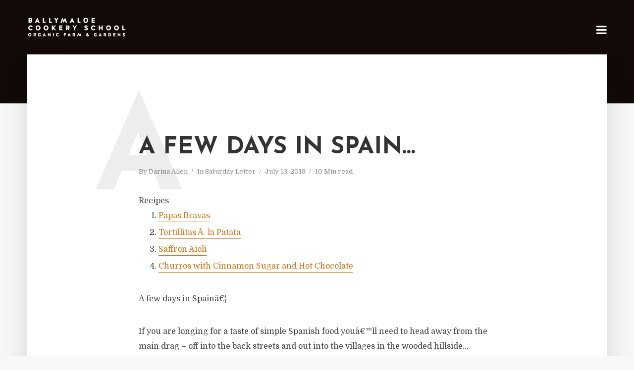

--- FILE ---
content_type: text/html; charset=UTF-8
request_url: https://letters.cookingisfun.ie/2019/07/13/a-few-days-in-spain/
body_size: 13684
content:
<!DOCTYPE html>
<html lang="en-US" class="no-js no-svg">
	<head>
		<meta charset="UTF-8">
		<meta name="viewport" content="width=device-width, initial-scale=1">
		<link rel="profile" href="http://gmpg.org/xfn/11">
		<title>A few days in Spain&#8230; &#8211; Darina&#039;s Saturday Letter</title>
<link rel='dns-prefetch' href='//fonts.googleapis.com' />
<link rel='dns-prefetch' href='//s.w.org' />
<link rel="alternate" type="application/rss+xml" title="Darina&#039;s Saturday Letter &raquo; Feed" href="https://letters.cookingisfun.ie/feed/" />
<link rel="alternate" type="application/rss+xml" title="Darina&#039;s Saturday Letter &raquo; Comments Feed" href="https://letters.cookingisfun.ie/comments/feed/" />
		<script type="text/javascript">
			window._wpemojiSettings = {"baseUrl":"https:\/\/s.w.org\/images\/core\/emoji\/12.0.0-1\/72x72\/","ext":".png","svgUrl":"https:\/\/s.w.org\/images\/core\/emoji\/12.0.0-1\/svg\/","svgExt":".svg","source":{"concatemoji":"https:\/\/letters.cookingisfun.ie\/wp-includes\/js\/wp-emoji-release.min.js?ver=5.2.4"}};
			!function(a,b,c){function d(a,b){var c=String.fromCharCode;l.clearRect(0,0,k.width,k.height),l.fillText(c.apply(this,a),0,0);var d=k.toDataURL();l.clearRect(0,0,k.width,k.height),l.fillText(c.apply(this,b),0,0);var e=k.toDataURL();return d===e}function e(a){var b;if(!l||!l.fillText)return!1;switch(l.textBaseline="top",l.font="600 32px Arial",a){case"flag":return!(b=d([55356,56826,55356,56819],[55356,56826,8203,55356,56819]))&&(b=d([55356,57332,56128,56423,56128,56418,56128,56421,56128,56430,56128,56423,56128,56447],[55356,57332,8203,56128,56423,8203,56128,56418,8203,56128,56421,8203,56128,56430,8203,56128,56423,8203,56128,56447]),!b);case"emoji":return b=d([55357,56424,55356,57342,8205,55358,56605,8205,55357,56424,55356,57340],[55357,56424,55356,57342,8203,55358,56605,8203,55357,56424,55356,57340]),!b}return!1}function f(a){var c=b.createElement("script");c.src=a,c.defer=c.type="text/javascript",b.getElementsByTagName("head")[0].appendChild(c)}var g,h,i,j,k=b.createElement("canvas"),l=k.getContext&&k.getContext("2d");for(j=Array("flag","emoji"),c.supports={everything:!0,everythingExceptFlag:!0},i=0;i<j.length;i++)c.supports[j[i]]=e(j[i]),c.supports.everything=c.supports.everything&&c.supports[j[i]],"flag"!==j[i]&&(c.supports.everythingExceptFlag=c.supports.everythingExceptFlag&&c.supports[j[i]]);c.supports.everythingExceptFlag=c.supports.everythingExceptFlag&&!c.supports.flag,c.DOMReady=!1,c.readyCallback=function(){c.DOMReady=!0},c.supports.everything||(h=function(){c.readyCallback()},b.addEventListener?(b.addEventListener("DOMContentLoaded",h,!1),a.addEventListener("load",h,!1)):(a.attachEvent("onload",h),b.attachEvent("onreadystatechange",function(){"complete"===b.readyState&&c.readyCallback()})),g=c.source||{},g.concatemoji?f(g.concatemoji):g.wpemoji&&g.twemoji&&(f(g.twemoji),f(g.wpemoji)))}(window,document,window._wpemojiSettings);
		</script>
		<style type="text/css">
img.wp-smiley,
img.emoji {
	display: inline !important;
	border: none !important;
	box-shadow: none !important;
	height: 1em !important;
	width: 1em !important;
	margin: 0 .07em !important;
	vertical-align: -0.1em !important;
	background: none !important;
	padding: 0 !important;
}
</style>
	<link rel='stylesheet' id='wp-block-library-css'  href='https://letters.cookingisfun.ie/wp-includes/css/dist/block-library/style.min.css?ver=5.2.4' type='text/css' media='all' />
<link rel='stylesheet' id='typology-fonts-css'  href='https://fonts.googleapis.com/css?family=Domine%3A400%7CJosefin+Sans%3A400%2C700&#038;subset=latin%2Clatin-ext&#038;ver=1.2' type='text/css' media='all' />
<link rel='stylesheet' id='typology-main-css'  href='https://letters.cookingisfun.ie/wp-content/themes/typology/assets/css/min.css?ver=1.2' type='text/css' media='all' />
<style id='typology-main-inline-css' type='text/css'>
body,blockquote:before, q:before{font-family: 'Domine';font-weight: 400;}body,.typology-action-button .sub-menu{color:#444444;}body{background:#f8f8f8;font-size: 1.6em;}.typology-fake-bg{background:#f8f8f8;}.typology-sidebar,.typology-section{background:#ffffff;}h1, h2, h3, h4, h5, h6,.h1, .h2, .h3, .h4, .h5, .h6,.submit,.mks_read_more a,input[type="submit"],a.mks_button,.cover-letter,.post-letter,.woocommerce nav.woocommerce-pagination ul li span,.woocommerce nav.woocommerce-pagination ul li a,.woocommerce div.product .woocommerce-tabs ul.tabs li,.typology-pagination a,.typology-pagination span,.comment-author .fn,.post-date-month,.typology-button-social,.mks_autor_link_wrap a,.entry-pre-title,.typology-button,button{font-family: 'Josefin Sans';font-weight: 700;}.typology-header .typology-nav{font-family: 'Josefin Sans';font-weight: 700;}.typology-cover .entry-title,.typology-cover h1 { font-size: 6.4rem;}h1, .h1 {font-size: 4.8rem;}h2, .h2 {font-size: 3.5rem;}h3, .h3 {font-size: 2.8rem;}h4, .h4 {font-size: 2.3rem;}h5, .h5,.typology-layout-c.post-image-on .entry-title {font-size: 1.8rem;}h6, .h6 {font-size: 1.5rem;}.widget{font-size: 1.4rem;}.typology-header .typology-nav a{font-size: 1.1rem;}.typology-layout-b .post-date-hidden,.meta-item{font-size: 1.3rem;}.post-letter {font-size: 26rem;}.cover-letter {font-size: 60rem;}h1, h2, h3, h4, h5, h6,.h1, .h2, .h3, .h4, .h5, .h6,h1 a,h2 a,h3 a,h4 a,h5 a,h6 a,.post-date-month{color:#333333;}.typology-single-sticky a{color:#444444;}.entry-title a:hover,.typology-single-sticky a:hover{color:#ce7418;}.bypostauthor .comment-author:before,#cancel-comment-reply-link:after{background:#ce7418;}a,.widget .textwidget a,.typology-layout-b .post-date-hidden{color: #ce7418;}.typology-header{height:110px;}.typology-header-sticky-on .typology-header{background:#ce7418;}.site-title a,.typology-site-description{color: #ffffff;}.typology-header .typology-nav,.typology-header .typology-nav > li > a{color: #ffffff;}.typology-header .typology-nav .sub-menu a{ color:#444444;}.typology-header .typology-nav .sub-menu a:hover{color: #ce7418;}.typology-action-button .sub-menu ul a:before{background: #ce7418;}.sub-menu .current-menu-item a{color:#ce7418;}.dot,.typology-header .typology-nav .sub-menu{background:#ffffff;}.typology-header .typology-main-navigation .sub-menu .current-menu-ancestor > a,.typology-header .typology-main-navigation .sub-menu .current-menu-item > a{color: #ce7418;}.typology-header-wide .slot-l{left: 35px;}.typology-header-wide .slot-r{right: 20px;}.meta-item,.meta-item span,.meta-item a,.comment-metadata a{color: #888888;}.comment-meta .url,.meta-item a:hover{color:#333333;}.typology-post:after,.section-title:after,.typology-pagination:before{background:rgba(51,51,51,0.2);}.typology-layout-b .post-date-day,.typology-outline-nav li a:hover,.style-timeline .post-date-day{color:#ce7418;}.typology-layout-b .post-date:after,blockquote:before,q:before{background:#ce7418;}.typology-sticky-c,.typology-sticky-to-top span,.sticky-author-date{color: #888888;}.typology-outline-nav li a{color: #444444;}.typology-post.typology-layout-b:before{background:rgba(68,68,68,0.1);}.submit,.mks_read_more a,input[type="submit"],a.mks_button,.typology-button,.submit,.typology-button-social,.widget .mks_autor_link_wrap a,.widget .mks_read_more a,button{color:#ffffff;background: #ce7418;border:1px solid #ce7418;}.button-invert{color:#ce7418;background:transparent;}.widget .mks_autor_link_wrap a:hover,.widget .mks_read_more a:hover{color:#ffffff;}.typology-cover{min-height: 240px;}.typology-cover-empty{height:209px;min-height:209px;}.typology-fake-bg .typology-section:first-child {top: -99px;}.typology-flat .typology-cover-empty{height:110px;}.typology-flat .typology-cover{min-height:110px;}.typology-cover-empty,.typology-cover-item,.typology-header-sticky{background:#110a06;}.typology-cover-overlay:after{background: rgba(17,10,6,0.2);}.typology-sidebar-header{background:#ce7418;}.typology-cover,.typology-cover .entry-title,.typology-cover .entry-title a,.typology-cover .meta-item,.typology-cover .meta-item span,.typology-cover .meta-item a,.typology-cover h1,.typology-cover h2,.typology-cover h3{color: #ffffff;}.typology-cover .typology-button{color: #110a06;background:#ffffff;border:1px solid #ffffff;}.typology-cover .button-invert{color: #ffffff;background: transparent;}.typology-cover-slider .owl-dots .owl-dot span{background:#ffffff;}.typology-outline-nav li:before,.widget ul li:before{background:#ce7418;}.widget a{color:#444444;}.widget a:hover,.widget_calendar table tbody td a,.entry-tags a:hover{color:#ce7418;}.widget_calendar table tbody td a:hover,.widget table td,.entry-tags a{color:#444444;}.widget table,.widget table td,.widget_calendar table thead th,table,td, th{border-color: rgba(68,68,68,0.3);}.widget ul li,.widget .recentcomments{color:#444444;}.widget .post-date{color:#888888;}#today{background:rgba(68,68,68,0.1);}.typology-pagination .current, .typology-pagination .infinite-scroll a, .typology-pagination .load-more a, .typology-pagination .nav-links .next, .typology-pagination .nav-links .prev, .typology-pagination .next a, .typology-pagination .prev a{color: #ffffff;background:#333333;}.typology-pagination a, .typology-pagination span{color: #333333;border:1px solid #333333;}.typology-footer{background:#f8f8f8;color:#aaaaaa;}.typology-footer h1,.typology-footer h2,.typology-footer h3,.typology-footer h4,.typology-footer h5,.typology-footer h6,.typology-footer .post-date-month{color:#aaaaaa;}.typology-count{background: #ce7418;}.typology-footer a, .typology-footer .widget .textwidget a{color: #888888;}input[type="text"], input[type="email"], input[type="url"], input[type="tel"], input[type="number"], input[type="date"], input[type="password"], textarea, select{border-color:rgba(68,68,68,0.2);}blockquote:after, blockquote:before, q:after, q:before{-webkit-box-shadow: 0 0 0 10px #ffffff;box-shadow: 0 0 0 10px #ffffff;}body.wp-editor{background:#ffffff;}.site-title{text-transform: uppercase;}.typology-site-description{text-transform: none;}.typology-nav{text-transform: uppercase;}h1, h2, h3, h4, h5, h6{text-transform: uppercase;}.section-title{text-transform: uppercase;}.widget-title{text-transform: uppercase;}.meta-item{text-transform: none;}.typology-button{text-transform: uppercase;}.submit,.mks_read_more a,input[type="submit"],a.mks_button,.typology-button,.widget .mks_autor_link_wrap a,.widget .mks_read_more a,button,.typology-button-social{text-transform: uppercase;}
</style>
<link rel='stylesheet' id='MWM-AAL-FRONT-CSS-css'  href='http://letters.cookingisfun.ie/wp-content/plugins/auto-anchor-links/css/mwm-aal.css?ver=1.0.0' type='text/css' media='screen' />
<script type='text/javascript' src='https://letters.cookingisfun.ie/wp-includes/js/jquery/jquery.js?ver=1.12.4-wp'></script>
<script type='text/javascript' src='https://letters.cookingisfun.ie/wp-includes/js/jquery/jquery-migrate.min.js?ver=1.4.1'></script>
<link rel='https://api.w.org/' href='https://letters.cookingisfun.ie/wp-json/' />
<link rel="EditURI" type="application/rsd+xml" title="RSD" href="https://letters.cookingisfun.ie/xmlrpc.php?rsd" />
<link rel="wlwmanifest" type="application/wlwmanifest+xml" href="https://letters.cookingisfun.ie/wp-includes/wlwmanifest.xml" /> 
<link rel='prev' title='Honey &#038; Co' href='https://letters.cookingisfun.ie/2019/07/06/honey-co/' />
<link rel='next' title='Finco Buenvino Spain' href='https://letters.cookingisfun.ie/2019/07/20/finco-buenvino-spain/' />
<meta name="generator" content="WordPress 5.2.4" />
<link rel="canonical" href="https://letters.cookingisfun.ie/2019/07/13/a-few-days-in-spain/" />
<link rel='shortlink' href='https://letters.cookingisfun.ie/?p=2838' />
<link rel="alternate" type="application/json+oembed" href="https://letters.cookingisfun.ie/wp-json/oembed/1.0/embed?url=https%3A%2F%2Fletters.cookingisfun.ie%2F2019%2F07%2F13%2Fa-few-days-in-spain%2F" />
<link rel="alternate" type="text/xml+oembed" href="https://letters.cookingisfun.ie/wp-json/oembed/1.0/embed?url=https%3A%2F%2Fletters.cookingisfun.ie%2F2019%2F07%2F13%2Fa-few-days-in-spain%2F&#038;format=xml" />
	</head>

	<body class="post-template-default single single-post postid-2838 single-format-standard">

		<header id="typology-header" class="typology-header">
			<div class="container">
					<div class="slot-l">
	<div class="typology-site-branding">
	
	<span class="site-title h4"><a href="http://cookingisfun.ie/" rel="home"><img class="typology-logo" src="http://letters.cookingisfun.ie/wp-content/uploads/2017/08/ballymaloe-cookery-school-dark-logo-transparent.png" alt="Darina&#039;s Saturday Letter"></a></span>	
</div>
	
</div>

<div class="slot-r">
							
	<ul class="typology-nav ">
	<li class="typology-action-button">
		<span class="typology-action-sidebar">
			<i class="fa fa-bars"></i>
		</span>
	</li>
</ul></div>			</div>
		</header>
	
			
				<div id="typology-cover" class="typology-cover typology-cover-empty">
					</div>
		<div class="typology-fake-bg">
			<div class="typology-section">

				<div class="section-content">
    <article id="post-2838" class="typology-post typology-single-post post-2838 post type-post status-publish format-standard hentry category-saturday-letter">

        
            <header class="entry-header">

                <h1 class="entry-title entry-title-cover-empty">A few days in Spain&#8230;</h1>
                 
                    <div class="entry-meta"><div class="meta-item meta-author">By <span class="vcard author"><span class="fn"><a href="https://letters.cookingisfun.ie/author/cathriona/">Darina Allen</a></span></span></div><div class="meta-item meta-category">In <a href="https://letters.cookingisfun.ie/category/saturday-letter/" rel="category tag">Saturday Letter</a></div><div class="meta-item meta-date"><span class="updated">July 13, 2019</span></div><div class="meta-item meta-rtime">10 Min read</div></div>
                
                                    <div class="post-letter">A</div>
                
            </header>

                
        <div class="entry-content clearfix">
                        
            
            <div class="mwm-aal-container"><div class='mwm-aal-title'>Recipes</div><ol><li><a href="#Papas+Bravas">Papas Bravas</a></li><li><a href="#Tortillitas+%C3%83%C2%A0+la+Patata">Tortillitas Ã  la Patata</a></li><li><a href="#Saffron+Aioli+">Saffron Aioli </a></li><li><a href="#Churros+with+Cinnamon+Sugar+and+Hot+Chocolate">Churros with Cinnamon Sugar and Hot Chocolate</a></li></ol></div>
<p>A few days
in Spainâ€¦</p>



<p>If you are
longing for a taste of&nbsp;simple Spanish food&nbsp;youâ€™ll need to head away
from the main drag &#8211; off&nbsp;into&nbsp;the back streets and out into the
villages in the wooded hillside&#8230;</p>



<p>Malaga, the
point of entry into AndalucÃ­a for many is certainly worth lingering in for a
couple of days. The Picasso&nbsp;Museum in the town of the artistâ€™s birth
is&nbsp;definitely&nbsp;worth a gentle browse and&nbsp;Cathederal de la Encarnacion
is properly awe inspiring. Donâ€™t miss the Centro Pompidou either and stroll
along the Pedregalejo seafront and eat the freshest fish in one of the many
chiringuitos.</p>



<p>For
breakfast, seek out crispy churros to&nbsp;dunk&nbsp;in a glass of hot
chocolate. They are a specialty in Malaga and a â€˜must doâ€™ for breakfast&#8230;</p>



<p>For tapas, Check
out Meson Iberico, on Calle San Lorenzo 27, it opens at 8.30pm. Book ahead of
else be ready to queue. Be there by 8.15pm&#8230;&nbsp;if you want to get a
seat&nbsp;at&nbsp;the counter or by the window ledge, youâ€™ll need to sharpen
your elbows and make a dash as soon as the doors are opened such is the
enthusiasm of the regulars&#8230;but itâ€™ll be worth it..</p>



<p>The tapas
are traditional, made from superb ingredients and as a
result&nbsp;are&nbsp;memorably delicious. We enjoyed a plate of wafer
thin&nbsp;slivers&nbsp;of jamon Iberico from Cinco Jotas, perhaps the best pata
negra in&nbsp;all of&nbsp;Spain, made from&nbsp;the hams of the&nbsp;long
legged black Iberian pigs, reared in the dehesa oak forests and fattened on
acorns&#8230; You canâ€™t imagine how the delicious flavour&nbsp;lingers&nbsp;in your
mouth â€“ food for the gods. We&nbsp;also enjoyed tender&nbsp;whelks, octopus a
la Gallega sprinkled with paprika and flakes of sea salt. The tiny, briny sweet
clams were also memorable as were the crisp little tortilla aux Camorones
(shrimp fritters).&nbsp;Finally, there was a plate of the tiniest little broad
beans with two quails eggs and a few slivers of jamon melting over the
top.&nbsp;There were many other temptations but by then I was defeated but
Meson Iberico goes to the top of my Malaga list.</p>



<p>Next day, we
drove out into the countryside to GaucÃ­n, one of the prettiest of the famous
Pueblos Blancos villages of Andalucia that hang precariously off the edge of
the wooded hillside like a stack of tumbling sugar cubes&#8230;. The drive over the
mountains from Malaga is spectacular and even more awe-inspiring from Gaucin
and even more so onto Ronda. This Moorish city is teeming with tourists but it
is definitely worth seeing the El Tajo Gorge under the Punta Nuevo (built in
1735). While you are there, pop into the Inglesia de Santa Maria church and
check out the Royal Cavelry Bull Ring, the earliest in Spain.</p>



<p>Back in
GaucÃ­n, breakfast at Brena Verde was my favourite find in GuacÃ­n. Here, the
cheery cook sent plate after plate after plate of tortas fritta out of the
kitchen, irregular shaped squares of bubbly fried dough to enjoy drizzled with
local honey&#8230;.simple and so deliciousâ€¦.we&nbsp;
loved them sent lots of compliments to the kitchen so the cheery cook invited me into the kitchen to watch her making the
frittas and shared the recipe. So fun to make, your children will love them
too,&nbsp;topped with their favourite morsels.</p>



<p>Sleepy
Guacin is about 45 minutes from the closest beach but we found several river
bathing places with pools of varying depth. The grandchildren spent hours
building dams, chasing dragonflies and watching little fish swimming around
them in the river. Can you imagine the joyâ€¦.It brought memories flooding back
of swimming in the river Gaul outside the little village of Cullohill in Co
Laois when I was a childâ€¦.</p>



<p>We stayed at Molina del
Carmen in GuacÃ­n, a former olive oil mill with some of the old machinery still
intact. Itâ€™s now a complex of five chic interlinking apartments that can be
rented individually or as a complex complete with a pool, perfect for a multi
generational family holiday. The views from the terraces are jaw dropping&#8230;
The rock of Gibraltar is clearly visible and Morocco a mere 35 mins ferry ride
away&#8230; The village has lots of cafes , pubs and artist studios and is less
than an hour from the closest sandy beach&#8230; you may even chance on a local
festival or FÃ©ria as we did with fiesty prancing horses, a greasy pole
competition to win a jamon and free community paella&#8230; a real and enchanting
glimpse of Spanish country life&#8230;.&nbsp;</p>



<a name="Papas+Bravas"></a><h2><strong>Papas Bravas</strong></h2>



<p>Serves 10-12
as a tapa </p>



<p>2
tablespoons extra virgin olive oil </p>



<p>2 cloves of
garlic, chopped</p>



<p>1 red
chilli, chopped (with seeds)</p>



<p>1 x 400g
(14ozs) tin of tomatoes, chopped</p>



<p>1 tablespoon
homemade tomato purÃ©e</p>



<p>2 teaspoons
paprika</p>



<p>salt,
freshly ground pepper and sugar</p>



<p>extra virgin
olive oil</p>



<p>2lbs (900g)
potatoes (e.g. golden wonder) peeled or unpeeled, which ever you prefer</p>



<p>1 tablespoon
sherry vinegar</p>



<p>sea salt </p>



<p><strong>To Serve</strong></p>



<p>aoili (see
recipe)</p>



<p>Heat 2
tablespoons of olive oil in a sautÃ© pan.&nbsp;
Add the chopped garlic and chilli and cook for 1-2 minutes.&nbsp; Add the chopped tinned tomatoes, tomato purÃ©e
and paprika.&nbsp; Season with salt, freshly
ground pepper and sugar.&nbsp; Simmer for 5-8
minutes or until slightly reduced. </p>



<p>Meanwhile,
heat 1 inch (2 1/2 cms) olive oil in a frying pan.&nbsp; Dice the potatoes into 1 inch (2 1/2 cm)
pieces.&nbsp; Dry on kitchen paper.&nbsp; Cook the potatoes in the hot oil until light
golden brown in colour and tender all the way through.&nbsp; </p>



<p>While the
potatoes are cooking, liquidize the sauce and add the sherry vinegar.&nbsp; Return to the pan.&nbsp; When the potatoes are cooked, remove from the
oil and drain on kitchen paper.&nbsp; Season
lightly with some sea salt. </p>



<p>Heat the
sauce, taste.</p>



<p>Serve the
potatoes on a plate, drizzle with the sauce and a good dollop of aoili. </p>



<a name="Tortillitas+%C3%83%C2%A0+la+Patata"></a><h2><strong>Tortillitas Ã  la Patata</strong></h2>



<p>Sam and Jeannie Chesterton of Finca Buenvino in Andalucia,
recently introduced me to this little gem.&nbsp;
They are so easy to make and completely addictive â€“ kids also love them
and they make the perfect little bites to nibble with a drink, preferably a
glass of Fino or Manzilla.&nbsp; This is
totally brilliant way to use up leftover boiled potatoes.&nbsp; The tortillitas are made in minutes and can
be served as part of every meal from breakfast to supper.&nbsp; </p>



<p>Makes 26</p>



<p>4 organic eggs</p>



<p>225g (8oz) cooked potatoes, cut into 5mm (1/4 inch) dice</p>



<p>1/2 teaspoon salt</p>



<p>1/4 teaspoon freshly ground black pepper</p>



<p>3 tablespoons finely chopped flat-leaf parsley and chives</p>



<p>extra virgin olive oil, for frying</p>



<p>Maldon sea salt, to serve</p>



<p>Aioli (see recipe)</p>



<p>Whisk the eggs in a bowl, add the diced potatoes, season with
salt and freshly ground pepper and add the herbs.</p>



<p>Heat about 5mm (1/4 inch) of oil in a frying pan on a high
heat, cook a teaspoonful of mixture and taste for seasoning.&nbsp; Correct if necessary.&nbsp;&nbsp; </p>



<p>Continue to cook the mini tortillas as needed, using a scant
dessertspoon of the mixture for each. Cook on one side for about 1-2 minutes,
flip over and continue to cook on the other side for a similar length of time,
or until slightly golden.</p>



<p>Drain on kitchen paper and sprinkle with a few flakes of sea
salt.</p>



<p>Serve hot, or at room temperature with a blob of Aioli (see
recipe).</p>



<a name="Saffron+Aioli+"></a><h2><strong>Saffron Aioli </strong></h2>



<p>â€œAioliâ€ refers not only to the sauce made with garlic, egg
yolks and olive oil, but also to a complete dish where the sauce is served with
boned salt-cod, hard-boiled eggs, squid or snails and vegetables such as
carrots, potatoes, artichokes and green beans.</p>



<p>2
egg yolks, preferably free range</p>



<p>1/4
teaspoon salt</p>



<p>pinch
of English mustard or 1/4 teaspoon French mustard</p>



<p>1
dessertspoon white wine vinegar</p>



<p>225ml
(oil (sunflower, arachide or olive oil or a mixture) &#8211; We use <strong>175ml </strong>(6fl oz) arachide oil and<strong> 50ml </strong>(2fl oz) olive oil, alternatively
use 7/1</p>



<p>1-4
cloves of garlic, depending on size</p>



<p>1/4
teaspoon saffron soaked in 2 teaspoons of hot water <em>(optional)</em></p>



<p>Put
the egg yolks into a bowl with the crushed garlic, mustard, salt and the white
wine vinegar (keep the whites to make meringues). Put the oil into a measure.
Take a whisk in one hand and the oil in the other and drip the oil onto the egg
yolks, drop by drop whisking at the same time. Within a minute you will notice
that the mixture is beginning to thicken. When this happens you can add the oil
a little faster, but don&#8217;t get too cheeky or it will suddenly curdle because
the egg yolks can only absorb the oil at a certain pace. Taste and add a little
more seasoning and vinegar if necessary.</p>



<p>If
the Mayonnaise curdles it will suddenly become quite thin, and if left sitting
the oil will start to float to the top of the sauce. If this happens you can
quite easily rectify the situation by putting another egg yolk or 1-2
tablespoons of boiling water into a clean bowl, then whisk in the curdled
Mayonnaise, a half teaspoon at a time until it emulsifies again.&nbsp; Finally add the saffron if using and taste
for seasoning.</p>



<a name="Churros+with+Cinnamon+Sugar+and+Hot+Chocolate"></a><h2><strong>Churros with Cinnamon Sugar and Hot Chocolate</strong></h2>



<p>Makes 25 approx.</p>



<p>choux pastry (see recipe)</p>



<p>225g (8oz) caster sugar</p>



<p>2-4 teaspoons freshly ground cinnamon</p>



<p>sunflower oil for deep-frying</p>



<p>Hot Chocolate for dipping</p>



<p>Make choux pastry below</p>



<p><strong>Choux Pastry</strong></p>



<p>150g (5oz) strong flour (Baker&#8217;s)</p>



<p>pinch of salt</p>



<p>225ml (8floz) water</p>



<p>100g (3 1/2 oz) butter, cut into 1cm (1/2 inch) cubes</p>



<p>3-5 eggs depending on size (free range if possible)</p>



<p>Sieve the flour with the salt onto a piece of silicone
paper.&nbsp; Heat the water and butter in a
high-sided saucepan until the butter is melted. Bring to a fast rolling boil,
take from the heat.&nbsp; (<strong>Note: </strong>Prolonged boiling evaporates the
water and changes the proportions of the dough).&nbsp; Immediately the pan is taken from the heat,
add all the flour at once and beat vigorously with a wooden spoon for a few
seconds until the mixture is smooth and pulls away from the sides of the
saucepan to form a ball. Put the saucepan back on a low heat and stir for 30
seconds &#8211; 1 minute or until the mixture starts to furr the bottom of the
saucepan. Remove from the heat and cool for a few seconds.</p>



<p>Meanwhile set aside one egg, break it and whisk it in a
bowl.&nbsp; Add the remaining eggs into the
dough, one by one with a wooden spoon, beating thoroughly after each
addition.&nbsp; Make sure the dough comes back
to the same texture each time before you add another egg. When it will no
longer form a ball in the centre of the saucepan, add the beaten egg little by
little. Use just enough to make a mixture that is very shiny and just drops
reluctantly from the spoon in a sheet.&nbsp; </p>



<p>&nbsp;To make the Churros </p>



<p>Heat the oil in a deep fry to 180Â°C/350Â°F.</p>



<p>Mix the cinnamon with the caster sugar and pour
onto a flat plate.</p>



<p>Put a medium sized star shaped nozzle into a piping
bag. Fill with choux pastry.</p>



<p>When the oil is hot, pipe strips of choux pastry, 2
1/2 inches long approx, directly into the hot oil.&nbsp; They will puff up so
do just a few at a time. Cook until crisp and golden brown, drain on kitchen
paper.</p>



<p>Toss in cinnamon sugar and dunk in hot chocolate! </p>

                        
            
        </div>
        
                     	
	
		<div class="typology-social-icons">
							<a href="javascript:void(0);" class="typology-facebook typology-share-item hover-on" data-url="http://www.facebook.com/sharer/sharer.php?u=https%3A%2F%2Fletters.cookingisfun.ie%2F2019%2F07%2F13%2Fa-few-days-in-spain%2F&amp;t=A+few+days+in+Spain%26%238230%3B"><i class="fa fa-facebook"></i></a>							<a href="javascript:void(0);" class="typology-twitter typology-share-item hover-on" data-url="http://twitter.com/intent/tweet?url=https%3A%2F%2Fletters.cookingisfun.ie%2F2019%2F07%2F13%2Fa-few-days-in-spain%2F&amp;text=A+few+days+in+Spain%26%238230%3B"><i class="fa fa-twitter"></i></a>							<a href="javascript:void(0);"  class="typology-reddit typology-share-item hover-on" data-url="http://www.reddit.com/submit?url=https%3A%2F%2Fletters.cookingisfun.ie%2F2019%2F07%2F13%2Fa-few-days-in-spain%2F&amp;title=A+few+days+in+Spain%26%238230%3B"><i class="fa fa-reddit-alien"></i></a>							<a href="javascript:void(0);"  class="typology-pinterest typology-share-item hover-on" data-url="http://pinterest.com/pin/create/button/?url=https%3A%2F%2Fletters.cookingisfun.ie%2F2019%2F07%2F13%2Fa-few-days-in-spain%2F&amp;media=&amp;description=A+few+days+in+Spain%26%238230%3B"><i class="fa fa-pinterest-p"></i></a>							<a href="mailto:?subject=A+few+days+in+Spain%26%238230%3B&amp;body=https%3A%2F%2Fletters.cookingisfun.ie%2F2019%2F07%2F13%2Fa-few-days-in-spain%2F" class="typology-mailto hover-on"><i class="fa fa-envelope-o"></i></a>					</div>

	        
    </article>
</div>
				
	<div class="section-head"><h3 class="section-title h6">About the author</h3></div>		
	<div class="section-content typology-author">
			
		<div class="container">

			<div class="col-lg-2">
				<img alt='' src='https://secure.gravatar.com/avatar/49b28941c7199890045ce285b514dd29?s=100&#038;d=mm&#038;r=g' srcset='https://secure.gravatar.com/avatar/49b28941c7199890045ce285b514dd29?s=200&#038;d=mm&#038;r=g 2x' class='avatar avatar-100 photo' height='100' width='100' />			</div>

			<div class="col-lg-10">

				<h5 class="typology-author-box-title">Darina Allen</h5>
				<div class="typology-author-desc">
									</div>

				<div class="typology-author-links">
					<a class="typology-button-social hover-on" href="https://letters.cookingisfun.ie/author/cathriona/">View all posts</a><a href="http://www.cookingisfun.ie" target="_blank" class="typology-icon-social hover-on fa fa-link"></a>				</div>

			</div>

		</div>

	</div>


				
			</div>

		
	
	
		<div class="typology-section typology-section-related">

			<div class="section-head"><h3 class="section-title h6">Read more</h3></div>
			
			<div class="section-content section-content-c">

				<div class="typology-posts">

											<article class="typology-post typology-layout-c col-lg-6 text-center post-image-off post-3646 post type-post status-publish format-standard hentry category-saturday-letter">

            
    <header class="entry-header">
        <h2 class="entry-title h4"><a href="https://letters.cookingisfun.ie/2026/01/18/spain-2/">Spain</a></h2>         
            <div class="entry-meta"><div class="meta-item meta-date"><span class="updated">January 18, 2026</span></div></div>
                            <div class="post-letter">S</div>
            </header>

</article>											<article class="typology-post typology-layout-c col-lg-6 text-center post-image-off post-3640 post type-post status-publish format-standard hentry category-saturday-letter">

            
    <header class="entry-header">
        <h2 class="entry-title h4"><a href="https://letters.cookingisfun.ie/2026/01/11/london-scene/">London Scene</a></h2>         
            <div class="entry-meta"><div class="meta-item meta-date"><span class="updated">January 11, 2026</span></div></div>
                            <div class="post-letter">L</div>
            </header>

</article>											<article class="typology-post typology-layout-c col-lg-6 text-center post-image-off post-3643 post type-post status-publish format-standard hentry category-saturday-letter">

            
    <header class="entry-header">
        <h2 class="entry-title h4"><a href="https://letters.cookingisfun.ie/2026/01/04/easy-asian-flavours/">Easy Asian Flavours</a></h2>         
            <div class="entry-meta"><div class="meta-item meta-date"><span class="updated">January 4, 2026</span></div></div>
                            <div class="post-letter">E</div>
            </header>

</article>											<article class="typology-post typology-layout-c col-lg-6 text-center post-image-off post-3638 post type-post status-publish format-standard hentry category-saturday-letter">

            
    <header class="entry-header">
        <h2 class="entry-title h4"><a href="https://letters.cookingisfun.ie/2025/12/28/delicious-ways-to-use-leftover-cheese/">Delicious Ways to Use Leftover Cheese</a></h2>         
            <div class="entry-meta"><div class="meta-item meta-date"><span class="updated">December 28, 2025</span></div></div>
                            <div class="post-letter">D</div>
            </header>

</article>									
				</div>
			</div>
		
		</div>

	
	

	

	<div id="typology-single-sticky" class="typology-single-sticky">
		
		<div class="typology-sticky-content meta">
			
<div class="typology-flex-center">
	<div class="typology-sticky-author typology-sticky-l">
		<img alt='' src='https://secure.gravatar.com/avatar/49b28941c7199890045ce285b514dd29?s=50&#038;d=mm&#038;r=g' srcset='https://secure.gravatar.com/avatar/49b28941c7199890045ce285b514dd29?s=100&#038;d=mm&#038;r=g 2x' class='avatar avatar-50 photo' height='50' width='50' />		<span class="sticky-author-title">
			<a href="https://letters.cookingisfun.ie/author/cathriona/">By Darina Allen</a> 
			<span class="sticky-author-date">July 13, 2019</span>
		</span>
	</div>
	<div class="typology-sticky-c">
		
	</div>

	<div class="typology-sticky-comments typology-sticky-r">
			</div>

</div>
		</div>

		<div class="typology-sticky-content prev-next">
			<nav class="typology-prev-next-nav typology-flex-center">
	
	
<div class="typology-prev-link typology-sticky-l">	
				
			<a href="https://letters.cookingisfun.ie/2019/07/20/finco-buenvino-spain/">
				<span class="typology-pn-ico"><i class="fa fa fa-chevron-left"></i></span>
				<span class="typology-pn-link">Finco Buenvino Spain</span>
			</a>
	</div>
	
	<a href="javascript: void(0);" class="typology-sticky-to-top typology-sticky-c">
			<span class="typology-top-ico"><i class="fa fa fa-chevron-up"></i></span>
			<span class="typology-top-link">To Top</span>
	</a>

<div class="typology-next-link typology-sticky-r">	
		
			<a href="https://letters.cookingisfun.ie/2019/07/06/honey-co/">
				<span class="typology-pn-ico"><i class="fa fa fa-chevron-right"></i></span>
				<span class="typology-pn-link">Honey &#038; Co</span>
			</a>
			</div>
</nav>

		</div>
	</div>


			<footer id="typology-footer" class="typology-footer">

				<div class="container">
											<div class="col-lg-4"><div id="calendar-2" class="widget clearfix widget_calendar"><div id="calendar_wrap" class="calendar_wrap"><table id="wp-calendar">
	<caption>July 2019</caption>
	<thead>
	<tr>
		<th scope="col" title="Monday">M</th>
		<th scope="col" title="Tuesday">T</th>
		<th scope="col" title="Wednesday">W</th>
		<th scope="col" title="Thursday">T</th>
		<th scope="col" title="Friday">F</th>
		<th scope="col" title="Saturday">S</th>
		<th scope="col" title="Sunday">S</th>
	</tr>
	</thead>

	<tfoot>
	<tr>
		<td colspan="3" id="prev"><a href="https://letters.cookingisfun.ie/2019/06/">&laquo; Jun</a></td>
		<td class="pad">&nbsp;</td>
		<td colspan="3" id="next"><a href="https://letters.cookingisfun.ie/2019/08/">Aug &raquo;</a></td>
	</tr>
	</tfoot>

	<tbody>
	<tr><td>1</td><td>2</td><td>3</td><td>4</td><td>5</td><td><a href="https://letters.cookingisfun.ie/2019/07/06/" aria-label="Posts published on July 6, 2019">6</a></td><td>7</td>
	</tr>
	<tr>
		<td>8</td><td>9</td><td>10</td><td>11</td><td>12</td><td><a href="https://letters.cookingisfun.ie/2019/07/13/" aria-label="Posts published on July 13, 2019">13</a></td><td>14</td>
	</tr>
	<tr>
		<td>15</td><td>16</td><td>17</td><td>18</td><td>19</td><td><a href="https://letters.cookingisfun.ie/2019/07/20/" aria-label="Posts published on July 20, 2019">20</a></td><td>21</td>
	</tr>
	<tr>
		<td>22</td><td>23</td><td>24</td><td>25</td><td>26</td><td><a href="https://letters.cookingisfun.ie/2019/07/27/" aria-label="Posts published on July 27, 2019">27</a></td><td>28</td>
	</tr>
	<tr>
		<td>29</td><td>30</td><td>31</td>
		<td class="pad" colspan="4">&nbsp;</td>
	</tr>
	</tbody>
	</table></div></div></div>
					
					
									</div>

			</footer>

		</div>

		<div class="typology-sidebar">
	<div class="typology-sidebar-header">
		<div class="typology-sidebar-header-wrapper">
			<div class="typology-site-branding">
	
	<span class="site-title h4"><a href="http://cookingisfun.ie/" rel="home"><img class="typology-logo" src="http://letters.cookingisfun.ie/wp-content/uploads/2017/08/ballymaloe-cookery-school-dark-logo-transparent.png" alt="Darina&#039;s Saturday Letter"></a></span>	
</div>
			<span class="typology-sidebar-close"><i class="fa fa-times" aria-hidden="true"></i></span>
		</div>
	</div>

	<div class="widget typology-responsive-menu">
							</div>

					
								<div id="text-3" class="widget clearfix widget_text"><h4 class="widget-title h5">Letters</h4>			<div class="textwidget"><a href=../>Back to List</a>
<BR>
<a href="/">Latest Letter</A><BR>
<a href="/">Letters Homepage</A><BR>
<a href="/recipes.php">All Recipes</a><BR>
<a href="http://cookingisfun.ie">Back to  Website</a>
<BR>
All Darinas Letters are published each week in <a href="http://www.irishexaminer.com/lifestyle/foodanddrink/">The Examiner</a></div>
		</div><div id="archives-3" class="widget clearfix widget_archive"><h4 class="widget-title h5">Past Letters</h4>		<ul>
				<li><a href='https://letters.cookingisfun.ie/2026/01/'>January 2026</a>&nbsp;(3)</li>
	<li><a href='https://letters.cookingisfun.ie/2025/12/'>December 2025</a>&nbsp;(4)</li>
	<li><a href='https://letters.cookingisfun.ie/2025/11/'>November 2025</a>&nbsp;(5)</li>
	<li><a href='https://letters.cookingisfun.ie/2025/10/'>October 2025</a>&nbsp;(4)</li>
	<li><a href='https://letters.cookingisfun.ie/2025/09/'>September 2025</a>&nbsp;(4)</li>
	<li><a href='https://letters.cookingisfun.ie/2025/08/'>August 2025</a>&nbsp;(5)</li>
	<li><a href='https://letters.cookingisfun.ie/2025/07/'>July 2025</a>&nbsp;(4)</li>
	<li><a href='https://letters.cookingisfun.ie/2025/06/'>June 2025</a>&nbsp;(5)</li>
	<li><a href='https://letters.cookingisfun.ie/2025/05/'>May 2025</a>&nbsp;(4)</li>
	<li><a href='https://letters.cookingisfun.ie/2025/04/'>April 2025</a>&nbsp;(4)</li>
	<li><a href='https://letters.cookingisfun.ie/2025/03/'>March 2025</a>&nbsp;(5)</li>
	<li><a href='https://letters.cookingisfun.ie/2025/02/'>February 2025</a>&nbsp;(4)</li>
	<li><a href='https://letters.cookingisfun.ie/2025/01/'>January 2025</a>&nbsp;(4)</li>
	<li><a href='https://letters.cookingisfun.ie/2024/12/'>December 2024</a>&nbsp;(5)</li>
	<li><a href='https://letters.cookingisfun.ie/2024/11/'>November 2024</a>&nbsp;(4)</li>
	<li><a href='https://letters.cookingisfun.ie/2024/10/'>October 2024</a>&nbsp;(4)</li>
	<li><a href='https://letters.cookingisfun.ie/2024/09/'>September 2024</a>&nbsp;(5)</li>
	<li><a href='https://letters.cookingisfun.ie/2024/08/'>August 2024</a>&nbsp;(4)</li>
	<li><a href='https://letters.cookingisfun.ie/2024/07/'>July 2024</a>&nbsp;(4)</li>
	<li><a href='https://letters.cookingisfun.ie/2024/06/'>June 2024</a>&nbsp;(5)</li>
	<li><a href='https://letters.cookingisfun.ie/2024/05/'>May 2024</a>&nbsp;(3)</li>
	<li><a href='https://letters.cookingisfun.ie/2024/04/'>April 2024</a>&nbsp;(4)</li>
	<li><a href='https://letters.cookingisfun.ie/2024/03/'>March 2024</a>&nbsp;(5)</li>
	<li><a href='https://letters.cookingisfun.ie/2024/02/'>February 2024</a>&nbsp;(4)</li>
	<li><a href='https://letters.cookingisfun.ie/2024/01/'>January 2024</a>&nbsp;(4)</li>
	<li><a href='https://letters.cookingisfun.ie/2023/12/'>December 2023</a>&nbsp;(5)</li>
	<li><a href='https://letters.cookingisfun.ie/2023/11/'>November 2023</a>&nbsp;(4)</li>
	<li><a href='https://letters.cookingisfun.ie/2023/10/'>October 2023</a>&nbsp;(4)</li>
	<li><a href='https://letters.cookingisfun.ie/2023/09/'>September 2023</a>&nbsp;(5)</li>
	<li><a href='https://letters.cookingisfun.ie/2023/08/'>August 2023</a>&nbsp;(3)</li>
	<li><a href='https://letters.cookingisfun.ie/2023/07/'>July 2023</a>&nbsp;(5)</li>
	<li><a href='https://letters.cookingisfun.ie/2023/06/'>June 2023</a>&nbsp;(4)</li>
	<li><a href='https://letters.cookingisfun.ie/2023/05/'>May 2023</a>&nbsp;(4)</li>
	<li><a href='https://letters.cookingisfun.ie/2023/04/'>April 2023</a>&nbsp;(5)</li>
	<li><a href='https://letters.cookingisfun.ie/2023/03/'>March 2023</a>&nbsp;(4)</li>
	<li><a href='https://letters.cookingisfun.ie/2023/02/'>February 2023</a>&nbsp;(4)</li>
	<li><a href='https://letters.cookingisfun.ie/2023/01/'>January 2023</a>&nbsp;(5)</li>
	<li><a href='https://letters.cookingisfun.ie/2022/12/'>December 2022</a>&nbsp;(4)</li>
	<li><a href='https://letters.cookingisfun.ie/2022/11/'>November 2022</a>&nbsp;(4)</li>
	<li><a href='https://letters.cookingisfun.ie/2022/10/'>October 2022</a>&nbsp;(5)</li>
	<li><a href='https://letters.cookingisfun.ie/2022/09/'>September 2022</a>&nbsp;(4)</li>
	<li><a href='https://letters.cookingisfun.ie/2022/08/'>August 2022</a>&nbsp;(4)</li>
	<li><a href='https://letters.cookingisfun.ie/2022/07/'>July 2022</a>&nbsp;(5)</li>
	<li><a href='https://letters.cookingisfun.ie/2022/06/'>June 2022</a>&nbsp;(3)</li>
	<li><a href='https://letters.cookingisfun.ie/2022/05/'>May 2022</a>&nbsp;(5)</li>
	<li><a href='https://letters.cookingisfun.ie/2022/04/'>April 2022</a>&nbsp;(4)</li>
	<li><a href='https://letters.cookingisfun.ie/2022/03/'>March 2022</a>&nbsp;(4)</li>
	<li><a href='https://letters.cookingisfun.ie/2022/02/'>February 2022</a>&nbsp;(4)</li>
	<li><a href='https://letters.cookingisfun.ie/2022/01/'>January 2022</a>&nbsp;(5)</li>
	<li><a href='https://letters.cookingisfun.ie/2021/12/'>December 2021</a>&nbsp;(4)</li>
	<li><a href='https://letters.cookingisfun.ie/2021/11/'>November 2021</a>&nbsp;(4)</li>
	<li><a href='https://letters.cookingisfun.ie/2021/10/'>October 2021</a>&nbsp;(5)</li>
	<li><a href='https://letters.cookingisfun.ie/2021/09/'>September 2021</a>&nbsp;(4)</li>
	<li><a href='https://letters.cookingisfun.ie/2021/08/'>August 2021</a>&nbsp;(4)</li>
	<li><a href='https://letters.cookingisfun.ie/2021/07/'>July 2021</a>&nbsp;(5)</li>
	<li><a href='https://letters.cookingisfun.ie/2021/06/'>June 2021</a>&nbsp;(4)</li>
	<li><a href='https://letters.cookingisfun.ie/2021/05/'>May 2021</a>&nbsp;(5)</li>
	<li><a href='https://letters.cookingisfun.ie/2021/04/'>April 2021</a>&nbsp;(4)</li>
	<li><a href='https://letters.cookingisfun.ie/2021/03/'>March 2021</a>&nbsp;(4)</li>
	<li><a href='https://letters.cookingisfun.ie/2021/02/'>February 2021</a>&nbsp;(4)</li>
	<li><a href='https://letters.cookingisfun.ie/2021/01/'>January 2021</a>&nbsp;(5)</li>
	<li><a href='https://letters.cookingisfun.ie/2020/12/'>December 2020</a>&nbsp;(4)</li>
	<li><a href='https://letters.cookingisfun.ie/2020/11/'>November 2020</a>&nbsp;(4)</li>
	<li><a href='https://letters.cookingisfun.ie/2020/10/'>October 2020</a>&nbsp;(5)</li>
	<li><a href='https://letters.cookingisfun.ie/2020/09/'>September 2020</a>&nbsp;(4)</li>
	<li><a href='https://letters.cookingisfun.ie/2020/08/'>August 2020</a>&nbsp;(4)</li>
	<li><a href='https://letters.cookingisfun.ie/2020/07/'>July 2020</a>&nbsp;(4)</li>
	<li><a href='https://letters.cookingisfun.ie/2020/06/'>June 2020</a>&nbsp;(4)</li>
	<li><a href='https://letters.cookingisfun.ie/2020/05/'>May 2020</a>&nbsp;(5)</li>
	<li><a href='https://letters.cookingisfun.ie/2020/04/'>April 2020</a>&nbsp;(4)</li>
	<li><a href='https://letters.cookingisfun.ie/2020/03/'>March 2020</a>&nbsp;(4)</li>
	<li><a href='https://letters.cookingisfun.ie/2020/02/'>February 2020</a>&nbsp;(5)</li>
	<li><a href='https://letters.cookingisfun.ie/2020/01/'>January 2020</a>&nbsp;(4)</li>
	<li><a href='https://letters.cookingisfun.ie/2019/12/'>December 2019</a>&nbsp;(3)</li>
	<li><a href='https://letters.cookingisfun.ie/2019/11/'>November 2019</a>&nbsp;(5)</li>
	<li><a href='https://letters.cookingisfun.ie/2019/10/'>October 2019</a>&nbsp;(4)</li>
	<li><a href='https://letters.cookingisfun.ie/2019/09/'>September 2019</a>&nbsp;(4)</li>
	<li><a href='https://letters.cookingisfun.ie/2019/08/'>August 2019</a>&nbsp;(5)</li>
	<li><a href='https://letters.cookingisfun.ie/2019/07/'>July 2019</a>&nbsp;(4)</li>
	<li><a href='https://letters.cookingisfun.ie/2019/06/'>June 2019</a>&nbsp;(5)</li>
	<li><a href='https://letters.cookingisfun.ie/2019/05/'>May 2019</a>&nbsp;(4)</li>
	<li><a href='https://letters.cookingisfun.ie/2019/04/'>April 2019</a>&nbsp;(4)</li>
	<li><a href='https://letters.cookingisfun.ie/2019/03/'>March 2019</a>&nbsp;(5)</li>
	<li><a href='https://letters.cookingisfun.ie/2019/02/'>February 2019</a>&nbsp;(4)</li>
	<li><a href='https://letters.cookingisfun.ie/2019/01/'>January 2019</a>&nbsp;(4)</li>
	<li><a href='https://letters.cookingisfun.ie/2018/12/'>December 2018</a>&nbsp;(5)</li>
	<li><a href='https://letters.cookingisfun.ie/2018/11/'>November 2018</a>&nbsp;(4)</li>
	<li><a href='https://letters.cookingisfun.ie/2018/10/'>October 2018</a>&nbsp;(5)</li>
	<li><a href='https://letters.cookingisfun.ie/2018/09/'>September 2018</a>&nbsp;(3)</li>
	<li><a href='https://letters.cookingisfun.ie/2018/08/'>August 2018</a>&nbsp;(4)</li>
	<li><a href='https://letters.cookingisfun.ie/2018/07/'>July 2018</a>&nbsp;(4)</li>
	<li><a href='https://letters.cookingisfun.ie/2018/06/'>June 2018</a>&nbsp;(5)</li>
	<li><a href='https://letters.cookingisfun.ie/2018/05/'>May 2018</a>&nbsp;(4)</li>
	<li><a href='https://letters.cookingisfun.ie/2018/04/'>April 2018</a>&nbsp;(5)</li>
	<li><a href='https://letters.cookingisfun.ie/2018/02/'>February 2018</a>&nbsp;(8)</li>
	<li><a href='https://letters.cookingisfun.ie/2018/01/'>January 2018</a>&nbsp;(2)</li>
	<li><a href='https://letters.cookingisfun.ie/2017/12/'>December 2017</a>&nbsp;(3)</li>
	<li><a href='https://letters.cookingisfun.ie/2017/11/'>November 2017</a>&nbsp;(4)</li>
	<li><a href='https://letters.cookingisfun.ie/2017/10/'>October 2017</a>&nbsp;(4)</li>
	<li><a href='https://letters.cookingisfun.ie/2017/09/'>September 2017</a>&nbsp;(6)</li>
	<li><a href='https://letters.cookingisfun.ie/2017/08/'>August 2017</a>&nbsp;(3)</li>
	<li><a href='https://letters.cookingisfun.ie/2017/07/'>July 2017</a>&nbsp;(2)</li>
	<li><a href='https://letters.cookingisfun.ie/2017/06/'>June 2017</a>&nbsp;(2)</li>
	<li><a href='https://letters.cookingisfun.ie/2017/05/'>May 2017</a>&nbsp;(4)</li>
	<li><a href='https://letters.cookingisfun.ie/2017/04/'>April 2017</a>&nbsp;(4)</li>
	<li><a href='https://letters.cookingisfun.ie/2017/03/'>March 2017</a>&nbsp;(4)</li>
	<li><a href='https://letters.cookingisfun.ie/2017/02/'>February 2017</a>&nbsp;(4)</li>
	<li><a href='https://letters.cookingisfun.ie/2017/01/'>January 2017</a>&nbsp;(4)</li>
	<li><a href='https://letters.cookingisfun.ie/2016/12/'>December 2016</a>&nbsp;(5)</li>
	<li><a href='https://letters.cookingisfun.ie/2016/11/'>November 2016</a>&nbsp;(3)</li>
	<li><a href='https://letters.cookingisfun.ie/2016/10/'>October 2016</a>&nbsp;(5)</li>
	<li><a href='https://letters.cookingisfun.ie/2016/09/'>September 2016</a>&nbsp;(4)</li>
	<li><a href='https://letters.cookingisfun.ie/2016/08/'>August 2016</a>&nbsp;(4)</li>
	<li><a href='https://letters.cookingisfun.ie/2016/07/'>July 2016</a>&nbsp;(5)</li>
	<li><a href='https://letters.cookingisfun.ie/2016/06/'>June 2016</a>&nbsp;(3)</li>
	<li><a href='https://letters.cookingisfun.ie/2016/05/'>May 2016</a>&nbsp;(5)</li>
	<li><a href='https://letters.cookingisfun.ie/2016/04/'>April 2016</a>&nbsp;(5)</li>
	<li><a href='https://letters.cookingisfun.ie/2016/03/'>March 2016</a>&nbsp;(4)</li>
	<li><a href='https://letters.cookingisfun.ie/2016/02/'>February 2016</a>&nbsp;(4)</li>
	<li><a href='https://letters.cookingisfun.ie/2016/01/'>January 2016</a>&nbsp;(5)</li>
	<li><a href='https://letters.cookingisfun.ie/2015/12/'>December 2015</a>&nbsp;(4)</li>
	<li><a href='https://letters.cookingisfun.ie/2015/11/'>November 2015</a>&nbsp;(4)</li>
	<li><a href='https://letters.cookingisfun.ie/2015/10/'>October 2015</a>&nbsp;(7)</li>
	<li><a href='https://letters.cookingisfun.ie/2015/09/'>September 2015</a>&nbsp;(1)</li>
	<li><a href='https://letters.cookingisfun.ie/2015/08/'>August 2015</a>&nbsp;(5)</li>
	<li><a href='https://letters.cookingisfun.ie/2015/07/'>July 2015</a>&nbsp;(3)</li>
	<li><a href='https://letters.cookingisfun.ie/2015/06/'>June 2015</a>&nbsp;(4)</li>
	<li><a href='https://letters.cookingisfun.ie/2015/05/'>May 2015</a>&nbsp;(4)</li>
	<li><a href='https://letters.cookingisfun.ie/2015/04/'>April 2015</a>&nbsp;(4)</li>
	<li><a href='https://letters.cookingisfun.ie/2015/03/'>March 2015</a>&nbsp;(4)</li>
	<li><a href='https://letters.cookingisfun.ie/2015/02/'>February 2015</a>&nbsp;(3)</li>
	<li><a href='https://letters.cookingisfun.ie/2015/01/'>January 2015</a>&nbsp;(4)</li>
	<li><a href='https://letters.cookingisfun.ie/2014/12/'>December 2014</a>&nbsp;(4)</li>
	<li><a href='https://letters.cookingisfun.ie/2014/11/'>November 2014</a>&nbsp;(4)</li>
	<li><a href='https://letters.cookingisfun.ie/2014/10/'>October 2014</a>&nbsp;(4)</li>
	<li><a href='https://letters.cookingisfun.ie/2014/09/'>September 2014</a>&nbsp;(6)</li>
	<li><a href='https://letters.cookingisfun.ie/2014/08/'>August 2014</a>&nbsp;(4)</li>
	<li><a href='https://letters.cookingisfun.ie/2014/07/'>July 2014</a>&nbsp;(2)</li>
	<li><a href='https://letters.cookingisfun.ie/2014/06/'>June 2014</a>&nbsp;(4)</li>
	<li><a href='https://letters.cookingisfun.ie/2014/05/'>May 2014</a>&nbsp;(3)</li>
	<li><a href='https://letters.cookingisfun.ie/2014/04/'>April 2014</a>&nbsp;(3)</li>
	<li><a href='https://letters.cookingisfun.ie/2014/03/'>March 2014</a>&nbsp;(5)</li>
	<li><a href='https://letters.cookingisfun.ie/2014/02/'>February 2014</a>&nbsp;(4)</li>
	<li><a href='https://letters.cookingisfun.ie/2014/01/'>January 2014</a>&nbsp;(4)</li>
	<li><a href='https://letters.cookingisfun.ie/2013/12/'>December 2013</a>&nbsp;(4)</li>
	<li><a href='https://letters.cookingisfun.ie/2013/11/'>November 2013</a>&nbsp;(5)</li>
	<li><a href='https://letters.cookingisfun.ie/2013/10/'>October 2013</a>&nbsp;(4)</li>
	<li><a href='https://letters.cookingisfun.ie/2013/09/'>September 2013</a>&nbsp;(4)</li>
	<li><a href='https://letters.cookingisfun.ie/2013/08/'>August 2013</a>&nbsp;(5)</li>
	<li><a href='https://letters.cookingisfun.ie/2013/07/'>July 2013</a>&nbsp;(4)</li>
	<li><a href='https://letters.cookingisfun.ie/2013/06/'>June 2013</a>&nbsp;(5)</li>
	<li><a href='https://letters.cookingisfun.ie/2013/05/'>May 2013</a>&nbsp;(4)</li>
	<li><a href='https://letters.cookingisfun.ie/2013/04/'>April 2013</a>&nbsp;(4)</li>
	<li><a href='https://letters.cookingisfun.ie/2013/03/'>March 2013</a>&nbsp;(6)</li>
	<li><a href='https://letters.cookingisfun.ie/2013/02/'>February 2013</a>&nbsp;(4)</li>
	<li><a href='https://letters.cookingisfun.ie/2013/01/'>January 2013</a>&nbsp;(4)</li>
	<li><a href='https://letters.cookingisfun.ie/2012/12/'>December 2012</a>&nbsp;(6)</li>
	<li><a href='https://letters.cookingisfun.ie/2012/11/'>November 2012</a>&nbsp;(4)</li>
	<li><a href='https://letters.cookingisfun.ie/2012/10/'>October 2012</a>&nbsp;(4)</li>
	<li><a href='https://letters.cookingisfun.ie/2012/09/'>September 2012</a>&nbsp;(5)</li>
	<li><a href='https://letters.cookingisfun.ie/2012/08/'>August 2012</a>&nbsp;(4)</li>
	<li><a href='https://letters.cookingisfun.ie/2012/07/'>July 2012</a>&nbsp;(6)</li>
	<li><a href='https://letters.cookingisfun.ie/2012/06/'>June 2012</a>&nbsp;(5)</li>
	<li><a href='https://letters.cookingisfun.ie/2012/05/'>May 2012</a>&nbsp;(4)</li>
	<li><a href='https://letters.cookingisfun.ie/2012/04/'>April 2012</a>&nbsp;(4)</li>
	<li><a href='https://letters.cookingisfun.ie/2012/03/'>March 2012</a>&nbsp;(5)</li>
	<li><a href='https://letters.cookingisfun.ie/2012/02/'>February 2012</a>&nbsp;(4)</li>
	<li><a href='https://letters.cookingisfun.ie/2012/01/'>January 2012</a>&nbsp;(4)</li>
	<li><a href='https://letters.cookingisfun.ie/2011/12/'>December 2011</a>&nbsp;(6)</li>
	<li><a href='https://letters.cookingisfun.ie/2011/11/'>November 2011</a>&nbsp;(4)</li>
	<li><a href='https://letters.cookingisfun.ie/2011/10/'>October 2011</a>&nbsp;(6)</li>
	<li><a href='https://letters.cookingisfun.ie/2011/09/'>September 2011</a>&nbsp;(5)</li>
	<li><a href='https://letters.cookingisfun.ie/2011/08/'>August 2011</a>&nbsp;(5)</li>
	<li><a href='https://letters.cookingisfun.ie/2011/07/'>July 2011</a>&nbsp;(6)</li>
	<li><a href='https://letters.cookingisfun.ie/2011/06/'>June 2011</a>&nbsp;(4)</li>
	<li><a href='https://letters.cookingisfun.ie/2011/05/'>May 2011</a>&nbsp;(4)</li>
	<li><a href='https://letters.cookingisfun.ie/2011/04/'>April 2011</a>&nbsp;(5)</li>
	<li><a href='https://letters.cookingisfun.ie/2011/03/'>March 2011</a>&nbsp;(4)</li>
	<li><a href='https://letters.cookingisfun.ie/2011/02/'>February 2011</a>&nbsp;(4)</li>
	<li><a href='https://letters.cookingisfun.ie/2011/01/'>January 2011</a>&nbsp;(5)</li>
	<li><a href='https://letters.cookingisfun.ie/2010/12/'>December 2010</a>&nbsp;(4)</li>
	<li><a href='https://letters.cookingisfun.ie/2010/11/'>November 2010</a>&nbsp;(4)</li>
	<li><a href='https://letters.cookingisfun.ie/2010/10/'>October 2010</a>&nbsp;(5)</li>
	<li><a href='https://letters.cookingisfun.ie/2010/09/'>September 2010</a>&nbsp;(4)</li>
	<li><a href='https://letters.cookingisfun.ie/2010/08/'>August 2010</a>&nbsp;(5)</li>
	<li><a href='https://letters.cookingisfun.ie/2010/07/'>July 2010</a>&nbsp;(5)</li>
	<li><a href='https://letters.cookingisfun.ie/2010/06/'>June 2010</a>&nbsp;(4)</li>
	<li><a href='https://letters.cookingisfun.ie/2010/05/'>May 2010</a>&nbsp;(5)</li>
	<li><a href='https://letters.cookingisfun.ie/2010/04/'>April 2010</a>&nbsp;(3)</li>
	<li><a href='https://letters.cookingisfun.ie/2010/03/'>March 2010</a>&nbsp;(1)</li>
	<li><a href='https://letters.cookingisfun.ie/2010/02/'>February 2010</a>&nbsp;(4)</li>
	<li><a href='https://letters.cookingisfun.ie/2010/01/'>January 2010</a>&nbsp;(5)</li>
	<li><a href='https://letters.cookingisfun.ie/2009/12/'>December 2009</a>&nbsp;(3)</li>
	<li><a href='https://letters.cookingisfun.ie/2009/11/'>November 2009</a>&nbsp;(4)</li>
	<li><a href='https://letters.cookingisfun.ie/2009/10/'>October 2009</a>&nbsp;(5)</li>
	<li><a href='https://letters.cookingisfun.ie/2009/09/'>September 2009</a>&nbsp;(4)</li>
	<li><a href='https://letters.cookingisfun.ie/2009/08/'>August 2009</a>&nbsp;(5)</li>
	<li><a href='https://letters.cookingisfun.ie/2009/07/'>July 2009</a>&nbsp;(4)</li>
	<li><a href='https://letters.cookingisfun.ie/2009/06/'>June 2009</a>&nbsp;(4)</li>
	<li><a href='https://letters.cookingisfun.ie/2009/05/'>May 2009</a>&nbsp;(5)</li>
	<li><a href='https://letters.cookingisfun.ie/2009/04/'>April 2009</a>&nbsp;(4)</li>
	<li><a href='https://letters.cookingisfun.ie/2009/03/'>March 2009</a>&nbsp;(4)</li>
	<li><a href='https://letters.cookingisfun.ie/2009/02/'>February 2009</a>&nbsp;(4)</li>
	<li><a href='https://letters.cookingisfun.ie/2009/01/'>January 2009</a>&nbsp;(5)</li>
	<li><a href='https://letters.cookingisfun.ie/2008/12/'>December 2008</a>&nbsp;(4)</li>
	<li><a href='https://letters.cookingisfun.ie/2008/11/'>November 2008</a>&nbsp;(5)</li>
	<li><a href='https://letters.cookingisfun.ie/2008/10/'>October 2008</a>&nbsp;(3)</li>
	<li><a href='https://letters.cookingisfun.ie/2008/09/'>September 2008</a>&nbsp;(4)</li>
	<li><a href='https://letters.cookingisfun.ie/2008/08/'>August 2008</a>&nbsp;(4)</li>
	<li><a href='https://letters.cookingisfun.ie/2008/07/'>July 2008</a>&nbsp;(4)</li>
	<li><a href='https://letters.cookingisfun.ie/2008/06/'>June 2008</a>&nbsp;(2)</li>
	<li><a href='https://letters.cookingisfun.ie/2008/05/'>May 2008</a>&nbsp;(4)</li>
	<li><a href='https://letters.cookingisfun.ie/2008/04/'>April 2008</a>&nbsp;(5)</li>
	<li><a href='https://letters.cookingisfun.ie/2008/03/'>March 2008</a>&nbsp;(3)</li>
	<li><a href='https://letters.cookingisfun.ie/2008/02/'>February 2008</a>&nbsp;(3)</li>
	<li><a href='https://letters.cookingisfun.ie/2008/01/'>January 2008</a>&nbsp;(3)</li>
	<li><a href='https://letters.cookingisfun.ie/2007/12/'>December 2007</a>&nbsp;(5)</li>
	<li><a href='https://letters.cookingisfun.ie/2007/11/'>November 2007</a>&nbsp;(4)</li>
	<li><a href='https://letters.cookingisfun.ie/2007/10/'>October 2007</a>&nbsp;(4)</li>
	<li><a href='https://letters.cookingisfun.ie/2007/09/'>September 2007</a>&nbsp;(2)</li>
	<li><a href='https://letters.cookingisfun.ie/2007/06/'>June 2007</a>&nbsp;(3)</li>
	<li><a href='https://letters.cookingisfun.ie/2007/05/'>May 2007</a>&nbsp;(2)</li>
	<li><a href='https://letters.cookingisfun.ie/2007/04/'>April 2007</a>&nbsp;(3)</li>
	<li><a href='https://letters.cookingisfun.ie/2007/03/'>March 2007</a>&nbsp;(4)</li>
	<li><a href='https://letters.cookingisfun.ie/2007/02/'>February 2007</a>&nbsp;(2)</li>
	<li><a href='https://letters.cookingisfun.ie/2007/01/'>January 2007</a>&nbsp;(2)</li>
	<li><a href='https://letters.cookingisfun.ie/2006/12/'>December 2006</a>&nbsp;(4)</li>
	<li><a href='https://letters.cookingisfun.ie/2006/11/'>November 2006</a>&nbsp;(3)</li>
	<li><a href='https://letters.cookingisfun.ie/2006/10/'>October 2006</a>&nbsp;(4)</li>
	<li><a href='https://letters.cookingisfun.ie/2006/09/'>September 2006</a>&nbsp;(5)</li>
	<li><a href='https://letters.cookingisfun.ie/2006/08/'>August 2006</a>&nbsp;(3)</li>
	<li><a href='https://letters.cookingisfun.ie/2006/07/'>July 2006</a>&nbsp;(4)</li>
	<li><a href='https://letters.cookingisfun.ie/2006/06/'>June 2006</a>&nbsp;(4)</li>
	<li><a href='https://letters.cookingisfun.ie/2006/05/'>May 2006</a>&nbsp;(5)</li>
	<li><a href='https://letters.cookingisfun.ie/2006/04/'>April 2006</a>&nbsp;(3)</li>
	<li><a href='https://letters.cookingisfun.ie/2006/03/'>March 2006</a>&nbsp;(3)</li>
	<li><a href='https://letters.cookingisfun.ie/2006/02/'>February 2006</a>&nbsp;(5)</li>
	<li><a href='https://letters.cookingisfun.ie/2006/01/'>January 2006</a>&nbsp;(4)</li>
	<li><a href='https://letters.cookingisfun.ie/2005/12/'>December 2005</a>&nbsp;(3)</li>
	<li><a href='https://letters.cookingisfun.ie/2005/11/'>November 2005</a>&nbsp;(4)</li>
	<li><a href='https://letters.cookingisfun.ie/2005/10/'>October 2005</a>&nbsp;(5)</li>
	<li><a href='https://letters.cookingisfun.ie/2005/09/'>September 2005</a>&nbsp;(4)</li>
	<li><a href='https://letters.cookingisfun.ie/2005/08/'>August 2005</a>&nbsp;(4)</li>
	<li><a href='https://letters.cookingisfun.ie/2005/07/'>July 2005</a>&nbsp;(4)</li>
	<li><a href='https://letters.cookingisfun.ie/2005/06/'>June 2005</a>&nbsp;(3)</li>
	<li><a href='https://letters.cookingisfun.ie/2005/05/'>May 2005</a>&nbsp;(4)</li>
	<li><a href='https://letters.cookingisfun.ie/2005/04/'>April 2005</a>&nbsp;(5)</li>
	<li><a href='https://letters.cookingisfun.ie/2005/03/'>March 2005</a>&nbsp;(2)</li>
	<li><a href='https://letters.cookingisfun.ie/2005/02/'>February 2005</a>&nbsp;(4)</li>
	<li><a href='https://letters.cookingisfun.ie/2005/01/'>January 2005</a>&nbsp;(4)</li>
	<li><a href='https://letters.cookingisfun.ie/2004/12/'>December 2004</a>&nbsp;(3)</li>
	<li><a href='https://letters.cookingisfun.ie/2004/11/'>November 2004</a>&nbsp;(3)</li>
	<li><a href='https://letters.cookingisfun.ie/2004/10/'>October 2004</a>&nbsp;(5)</li>
	<li><a href='https://letters.cookingisfun.ie/2004/09/'>September 2004</a>&nbsp;(1)</li>
	<li><a href='https://letters.cookingisfun.ie/2004/08/'>August 2004</a>&nbsp;(4)</li>
	<li><a href='https://letters.cookingisfun.ie/2004/07/'>July 2004</a>&nbsp;(5)</li>
	<li><a href='https://letters.cookingisfun.ie/2004/06/'>June 2004</a>&nbsp;(4)</li>
	<li><a href='https://letters.cookingisfun.ie/2004/05/'>May 2004</a>&nbsp;(3)</li>
	<li><a href='https://letters.cookingisfun.ie/2004/04/'>April 2004</a>&nbsp;(4)</li>
	<li><a href='https://letters.cookingisfun.ie/2004/03/'>March 2004</a>&nbsp;(3)</li>
	<li><a href='https://letters.cookingisfun.ie/2004/02/'>February 2004</a>&nbsp;(4)</li>
	<li><a href='https://letters.cookingisfun.ie/2004/01/'>January 2004</a>&nbsp;(5)</li>
	<li><a href='https://letters.cookingisfun.ie/2003/12/'>December 2003</a>&nbsp;(4)</li>
	<li><a href='https://letters.cookingisfun.ie/2003/11/'>November 2003</a>&nbsp;(5)</li>
	<li><a href='https://letters.cookingisfun.ie/2003/10/'>October 2003</a>&nbsp;(4)</li>
	<li><a href='https://letters.cookingisfun.ie/2003/09/'>September 2003</a>&nbsp;(4)</li>
	<li><a href='https://letters.cookingisfun.ie/2003/08/'>August 2003</a>&nbsp;(6)</li>
	<li><a href='https://letters.cookingisfun.ie/2003/07/'>July 2003</a>&nbsp;(3)</li>
	<li><a href='https://letters.cookingisfun.ie/2003/06/'>June 2003</a>&nbsp;(5)</li>
	<li><a href='https://letters.cookingisfun.ie/2003/05/'>May 2003</a>&nbsp;(4)</li>
	<li><a href='https://letters.cookingisfun.ie/2003/04/'>April 2003</a>&nbsp;(4)</li>
	<li><a href='https://letters.cookingisfun.ie/2003/03/'>March 2003</a>&nbsp;(3)</li>
	<li><a href='https://letters.cookingisfun.ie/2003/02/'>February 2003</a>&nbsp;(3)</li>
	<li><a href='https://letters.cookingisfun.ie/2003/01/'>January 2003</a>&nbsp;(5)</li>
	<li><a href='https://letters.cookingisfun.ie/2002/12/'>December 2002</a>&nbsp;(1)</li>
	<li><a href='https://letters.cookingisfun.ie/2002/10/'>October 2002</a>&nbsp;(4)</li>
	<li><a href='https://letters.cookingisfun.ie/2002/09/'>September 2002</a>&nbsp;(6)</li>
	<li><a href='https://letters.cookingisfun.ie/2002/07/'>July 2002</a>&nbsp;(1)</li>
	<li><a href='https://letters.cookingisfun.ie/2002/06/'>June 2002</a>&nbsp;(1)</li>
	<li><a href='https://letters.cookingisfun.ie/2002/05/'>May 2002</a>&nbsp;(2)</li>
	<li><a href='https://letters.cookingisfun.ie/2002/04/'>April 2002</a>&nbsp;(1)</li>
	<li><a href='https://letters.cookingisfun.ie/2002/03/'>March 2002</a>&nbsp;(2)</li>
	<li><a href='https://letters.cookingisfun.ie/2002/02/'>February 2002</a>&nbsp;(3)</li>
	<li><a href='https://letters.cookingisfun.ie/2002/01/'>January 2002</a>&nbsp;(3)</li>
	<li><a href='https://letters.cookingisfun.ie/2001/11/'>November 2001</a>&nbsp;(2)</li>
	<li><a href='https://letters.cookingisfun.ie/2001/10/'>October 2001</a>&nbsp;(3)</li>
	<li><a href='https://letters.cookingisfun.ie/2001/06/'>June 2001</a>&nbsp;(2)</li>
	<li><a href='https://letters.cookingisfun.ie/2001/05/'>May 2001</a>&nbsp;(2)</li>
	<li><a href='https://letters.cookingisfun.ie/2001/04/'>April 2001</a>&nbsp;(4)</li>
	<li><a href='https://letters.cookingisfun.ie/2001/03/'>March 2001</a>&nbsp;(4)</li>
	<li><a href='https://letters.cookingisfun.ie/2001/02/'>February 2001</a>&nbsp;(3)</li>
	<li><a href='https://letters.cookingisfun.ie/2001/01/'>January 2001</a>&nbsp;(3)</li>
	<li><a href='https://letters.cookingisfun.ie/2000/12/'>December 2000</a>&nbsp;(2)</li>
	<li><a href='https://letters.cookingisfun.ie/2000/11/'>November 2000</a>&nbsp;(2)</li>
	<li><a href='https://letters.cookingisfun.ie/2000/10/'>October 2000</a>&nbsp;(1)</li>
	<li><a href='https://letters.cookingisfun.ie/2000/09/'>September 2000</a>&nbsp;(5)</li>
	<li><a href='https://letters.cookingisfun.ie/2000/08/'>August 2000</a>&nbsp;(1)</li>
	<li><a href='https://letters.cookingisfun.ie/2000/07/'>July 2000</a>&nbsp;(5)</li>
	<li><a href='https://letters.cookingisfun.ie/2000/06/'>June 2000</a>&nbsp;(2)</li>
	<li><a href='https://letters.cookingisfun.ie/2000/05/'>May 2000</a>&nbsp;(1)</li>
	<li><a href='https://letters.cookingisfun.ie/2000/04/'>April 2000</a>&nbsp;(1)</li>
	<li><a href='https://letters.cookingisfun.ie/2000/03/'>March 2000</a>&nbsp;(2)</li>
	<li><a href='https://letters.cookingisfun.ie/2000/02/'>February 2000</a>&nbsp;(1)</li>
	<li><a href='https://letters.cookingisfun.ie/2000/01/'>January 2000</a>&nbsp;(2)</li>
		</ul>
			</div><div id="mwm-auto-anchor-list" class="widget clearfix mwm_aalLoader_widget"><li><div class="mwm-aal-sidebar-container"><li><h2>Recipes</h2><ul><li><a href="#Papas+Bravas">Papas Bravas</a></li><li><a href="#Tortillitas+%C3%83%C2%A0+la+Patata">Tortillitas Ã  la Patata</a></li><li><a href="#Saffron+Aioli+">Saffron Aioli </a></li><li><a href="#Churros+with+Cinnamon+Sugar+and+Hot+Chocolate">Churros with Cinnamon Sugar and Hot Chocolate</a></li></ul></li></div></li></div>				
</div>

<div class="typology-sidebar-overlay"></div>		
		<script type='text/javascript'>
/* <![CDATA[ */
var typology_js_settings = {"rtl_mode":"","header_sticky":"1","logo":"http:\/\/letters.cookingisfun.ie\/wp-content\/uploads\/2017\/08\/ballymaloe-cookery-school-dark-logo-transparent.png","logo_retina":"http:\/\/letters.cookingisfun.ie\/wp-content\/uploads\/2017\/08\/ballymaloe-cookery-school-dark-logo-transparent.png","use_gallery":"1"};
/* ]]> */
</script>
<script type='text/javascript' src='https://letters.cookingisfun.ie/wp-content/themes/typology/assets/js/min.js?ver=1.2'></script>
<script type='text/javascript' src='https://letters.cookingisfun.ie/wp-includes/js/wp-embed.min.js?ver=5.2.4'></script>

	</body>
</html>